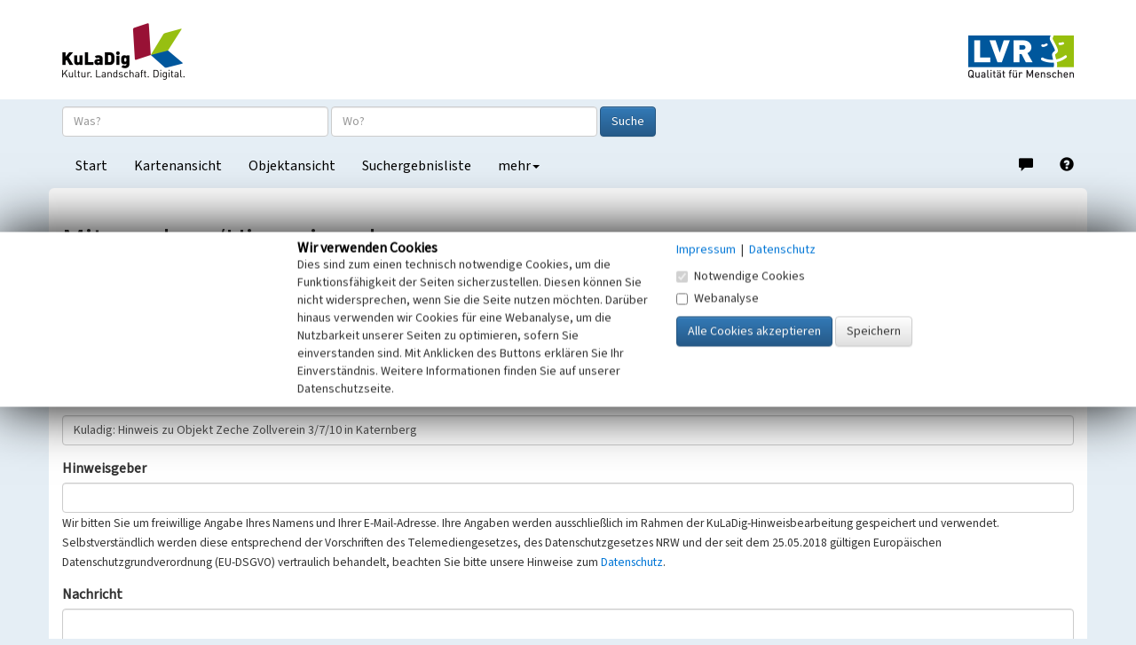

--- FILE ---
content_type: text/html; charset=utf-8
request_url: https://www.kuladig.de/Hinweis?extid=P-WBuschmann-20091116-0021
body_size: 17954
content:



<!DOCTYPE html>
<html lang="de">
<head>
    <meta charset="utf-8">
    <meta http-equiv="X-UA-Compatible" content="IE=edge">
    <meta name="viewport" content="width=device-width, initial-scale=1">


        <meta name="Description" content="KuLaDig - Kultur. Landschaft. Digital. Informationssystem über die Historische Kulturlandschaft und das landschaftliche Kulturelle Erbe.">

        <meta name="Keywords" content="Kultur, Landschaft, Kulturlandschaft, Digital, Geschichte, Historisch, Rheinland, Nordrhein-Westfalen, Nordrhein, Westfalen, Hessen, Landschaft, Kulturelles Erbe, Denkmal, Denkmale, Denkmäler">




    <title>Mitmachen/Hinweis geben</title>

    <link rel="shortcut icon" type="image/x-icon" href="/favicon.ico" />

    <script>
        var autoCompleteKuladigObjeketUrl = '/api/AutoComplete/KuladigObjekte?CheckAppFreigabe=False';
        var autoCompleteVerwaltungsgrenzenUrl = '/api/AutoComplete/Verwaltungsgrenzen';

        function loginTokenOnDragStart(event) {
            var isIe = window.document.documentMode;

            if (!isIe) {
                var token = $(event.target).data('token');
                event.dataTransfer.setData('Text', token);
            }
        }

        function loginTokenOnClick(event) {
            var isIe = window.document.documentMode;

            if (isIe > 0) {
                var token = $(event.target).data('token');
                window.clipboardData.setData('Text', token);
                alert("Das 'Token' wurde in die Zwischenablage kopiert!");
            }
        }
    </script>
    <link href="/Content/css/bootstrap.min.css" rel="stylesheet"/>
<link href="/Content/css/bootstrap-theme.min.css" rel="stylesheet"/>

    <link href="/Content/css/fonts.css" rel="stylesheet"/>
<link href="/Content/css/kuladig.css" rel="stylesheet"/>

    <link href="/Content/css/cookiebar.css" rel="stylesheet"/>

    <!-- HTML5 shim and Respond.js for IE8 support of HTML5 elements and media queries -->
    <!--[if lt IE 9]>
        <script src="/Scripts/html5shiv.min.js"></script>
<script src="/Scripts/respond.min.js"></script>

    <![endif]-->
    <script src="/Scripts/jquery-3.5.1.min.js"></script>

    <script src="/Scripts/bootstrap.min.js"></script>

    <script src="/Scripts/bootstrap3-typeahead.min.js"></script>
<script src="/Scripts/jquery.placeholder.min.js"></script>

    <script src="/Scripts/EinfacheSuche/EinfacheSuche.js"></script>

    <script src="/Scripts/cookiebar.js"></script>


    <script>
        $(function () {

            var offset = 250;
            var duration = 300;
            jQuery(window).scroll(function () {
                if (jQuery(this).scrollTop() > offset) {
                    jQuery('.back-to-top').fadeIn(duration);
                } else {
                    jQuery('.back-to-top').fadeOut(duration);
                }
            });

            jQuery('.back-to-top').click(function (event) {
                event.preventDefault();
                jQuery('html, body').animate({ scrollTop: 0 }, duration);
                return false;
            });
        });
    </script>

    
</head>

<body>
    <a id="Seitenanfang"></a>
    <nav class="navbar navbar-default navbar-static-top">
        <div class="container-fluid logobar hidden-xs">
            <div class="container">
                <a href="/" title="Ruft die Startseite von KuLaDig auf"><img class="pull-left" src="/Content/img/Logos/KuLaDig_Logo.png" alt="Logo KuLaDig" style="margin-top:26px;" height="64" width="138"></a>
                <a href="http://www.lvr.de/" target="_blank" title="Informationen zum Landschaftsverband Rheinland"> <img class="pull-right" src="/Content/img/Logos/LVR_Logo.png" alt="Logo LVR" style="margin-top:40px; margin-bottom:24px;" height="48" width="119"></a>
            </div>
        </div>
        <div class="container">
            <div class="navbar-header logobar">
                <button type="button" class="navbar-toggle collapsed" data-toggle="collapse" data-target="#kuladignavbar" aria-expanded="false">
                    <span class="sr-only">Toggle navigation</span>
                    <span class="icon-bar"></span>
                    <span class="icon-bar"></span>
                    <span class="icon-bar"></span>
                </button>
                <a href="#" class="visible-xs-inline"><img class="navbar-brand" src="/Content/img/Logos/kuladig_logo_small.png" alt="Logo KuLaDig klein"></a>
            </div>
            <div class="collapse navbar-collapse" id="kuladignavbar">
                <div class="row search-row">
<form action="/Ergebnisliste/SimpleSearch" class="navbar-form" method="post" role="search">                        <div class="form-group">
                            <input type="text" class="form-control" id="Suchtext" name="Suchtext" placeholder="Was?" autocomplete="off" title="Objektname oder Suchbegriff / Schlagwort eingeben">
                            <input type="text" class="form-control" id="Verwaltungsgrenze" name="Verwaltungsgrenze" placeholder="Wo?"
                                   autocomplete="off" title="Ort eingeben oder aus der angebotenen Liste auswählen">
                            <button type="submit" class="btn btn-primary" title="Startet die Suche">Suche</button>
                            <input type="hidden" id="ProjectModel" name="ProjectModel">
                        </div>
</form>                </div>
                <ul class="nav navbar-nav">

                    
        <li  title="Wechselt zur Startseite"><a href="/">Start</a></li>
    <li  title="Wechselt zur Kartenansicht"><a href="/Karte">Kartenansicht</a></li>
    <li  title="Wechselt zur Objektansicht"><a href="/Objektansicht">Objektansicht</a></li>
    <li  title="Wechselt zur Suchergebnisliste"><a href="/Ergebnisliste">Suchergebnisliste</a></li>



                    <li class="dropdown">
                        <a href="#" class="dropdown-toggle" data-toggle="dropdown" role="button" aria-haspopup="true" aria-expanded="false" title="Wechselt zur Hilfe oder Anmeldung">mehr<span class="caret"></span></a>
                        <ul class="dropdown-menu">
                            <li><a href="/Hilfe/index.html" target="_blank">Hilfe</a></li>
                            <li role="separator" class="divider"></li>
                                <li><a href="/Auth/Login">anmelden</a></li>
                                                    </ul>
                    </li>
                </ul>
                <ul class="nav navbar-nav navbar-right">
                    <li>
                        <a href="/Hinweis?extid=P-WBuschmann-20091116-0021" title="Mitmachen/Hinweis geben" style="padding-bottom: 14px;">
                            <span class="glyphicon glyphicon-comment" aria-hidden="true"></span><span class="sr-only">Hinweis zu diesem Objekt geben</span>
                        </a>
                    </li>
                    
                    <li>
                        <a href="/Hilfe/index.html" target="_blank" title="Ruft die Hilfeseite auf" style="padding-bottom: 14px;">
                            <span class="glyphicon glyphicon-question-sign" aria-hidden="true"></span><span class="sr-only">Hilfe</span>
                        </a>
                    </li>
                </ul>
            </div>
        </div>
    </nav>

    



<div class="container content">
    <div class="row">
        <div class="col-xs-12">
            <h1>Mitmachen/Hinweis geben</h1>
            <p>
                Sie können mitmachen, indem Sie
                <ul>
                    <li>uns Hinweise zu bestehenden Objekteinträgen geben</li>
                    <li>uns auf potenzielle neue KuLaDig-Objekte hinweisen, die es noch nicht im System gibt</li>
                    <li>selbst Inhalte zu bestehenden oder neuen Objekteinträgen beisteuern oder uns zum Beispiel historische oder eigene Fotos schicken</li>
                </ul>
            </p>

            <p>Schicken Sie uns eine Email an <a href="mailto:kuladig@lvr.de?subject=Kuladig:%20Hinweis%20zu%20Objekt%20Zeche%20Zollverein%203/7/10%20in%20Katernberg">kuladig@lvr.de</a> oder füllen Sie einfach die nachstehenden Felder aus.</p>

<form action="/Hinweis/SendMessage" method="post" role="form"><input name="__RequestVerificationToken" type="hidden" value="Cus8akgzyjMhYQEXCHBxd0Q4okaw0vJjGfd6BqGvxctWSieTgkps0vw4KatUojAP5gOU3IMg_LA_-wGFXbJo7tZAwtG6ARuN8y3Tfwo1r_M1" /><input id="ExterneId" name="ExterneId" type="hidden" value="P-WBuschmann-20091116-0021" /><input id="ReturnUrl" name="ReturnUrl" type="hidden" value="/" />                <div class="form-group">
                    <label class="control-label" for="Betreff">Betreff</label>

                    <input type="text" value="Kuladig: Hinweis zu Objekt Zeche Zollverein 3/7/10 in Katernberg" name="Betreff" id="Betreff" class="form-control" />

                    <span class="field-validation-valid text-danger" data-valmsg-for="Betreff" data-valmsg-replace="true"></span>

                </div>
                <div class="form-group">
                    <label class="control-label" for="Hinweisgeber">Hinweisgeber</label>
                    <input type="text" name="Hinweisgeber" id="Hinweisgeber" class="form-control" />
                    <small>Wir bitten Sie um freiwillige Angabe Ihres Namens und Ihrer E-Mail-Adresse. Ihre Angaben werden ausschließlich im Rahmen der KuLaDig-Hinweisbearbeitung gespeichert und verwendet. Selbstverständlich werden diese entsprechend der Vorschriften des Telemediengesetzes, des Datenschutzgesetzes NRW und der seit dem 25.05.2018 gültigen Europäischen Datenschutzgrundverordnung (EU-DSGVO) vertraulich behandelt, beachten Sie bitte unsere Hinweise zum <a href="/Datenschutz" target="_blank">Datenschutz</a>.</small>
                </div>
                <div class="form-group">
                    <label class="control-label" for="Nachricht">Nachricht</label>
                    <textarea class="form-control" id="Nachricht" name="Nachricht" rows="3"></textarea>
                    <span class="field-validation-valid text-danger" data-valmsg-for="Nachricht" data-valmsg-replace="true"></span>
                </div>
                <div class="form-group">
                    <label class="control-label" for="captcha">Sicherheitsabfrage</label>
                    <small>Tragen Sie unten das Rechenergebnis aus der Grafik ein</small>
                    <br />

                    <img src="/Hinweis/CaptchaImage" id="captchaImage" />

                    <button type="button" class="btn btn-default btn-xs" onclick="$('#captchaImage').attr('src', '/Hinweis/CaptchaImage' + '?' + new Date().getTime());"
                            title="Neu laden">
                        <i class=" glyphicon glyphicon-refresh"></i>
                    </button>

                    <input htmlAttributes="{ class = form-control }" id="Captcha" name="Captcha" type="text" value="" />
                    <span class="field-validation-valid text-danger" data-valmsg-for="Captcha" data-valmsg-replace="true"></span>

                </div>
                <a href="/" class="btn btn-default">Abbrechen</a>
                <input type="hidden" id="ProjectModel" name="ProjectModel">
                <button type="submit" class="btn btn-primary">Absenden</button>
</form>            <br />
        </div>
    </div>

</div>


    
<footer>
    <div class="container-fluid">
        <ul class="footerlinks container">
            <li><a href="https://www.lvr.de/de/nav_main/kultur/kulturlandschaft/unsere_themen/kuladignw/presse_5/presse_6.jsp" target="_blank" title="Informationen und Pressematerial zu KuLaDig">Informationsmaterial</a></li>
            <li><a href="https://www.lvr.de/de/nav_main/kultur/kulturlandschaft/unsere_themen/kuladignw/partner/partner_1.jsp" target="_blank" title="Kooperationspartner von KuLaDig">Partner</a></li>
            <li><a href="https://www.lvr.de/de/nav_main/kultur/kulturlandschaft/unsere_themen/kuladignw/kontakt_12/kontakt_13.jsp" target="_blank" title="Kontaktinformationen zu KuLaDig">Kontakt</a></li>
            <li><a href="/Impressum" target="_blank" title="Impressum">Impressum</a></li>
            <li><a href="/Datenschutz" target="_blank" title="Datenschutz">Datenschutz</a></li>
            <li><a href="/Barrierefreiheit" target="_blank" title="Erklärung zur Barrierefreiheit">Erkl&#228;rung zur Barrierefreiheit</a></li>
            <li>
                <a href="/Hinweis?extid=P-WBuschmann-20091116-0021"
                   title="Mitmachen/Hinweis geben"><span><i class="glyphicon glyphicon-comment"></i> Mitmachen</span></a>
            </li>
        </ul>
        <ul class="footerlinks container" style="padding-top: 0;">
            <li>Copyright © <a target="_blank" href="http://www.lvr.de/" title="Informationen zum Landschaftsverband Rheinland">LVR</a></li>
            <li>Version: 4.52.0</li>
        </ul>
    </div>
    <div class="container footerlogos" style="width: 100%;">
        <ul>
            <li><a target="_blank" href="http://www.lvr.de/"><img src="/Content/img/Logos/LVR_Logo.png" alt="Informationen zum Landschaftsverband Rheinland" title="Informationen zum Landschaftsverband Rheinland"></a></li>
            <li><a target="_blank" href="https://denkmal.hessen.de/"><img src="/Content/img/Logos/Logo-Hessen.gif" alt="Informationen zum Landesamt für Denkmalpflege Hessen" title="Informationen zum Landesamt für Denkmalpflege Hessen"></a></li>
            <li><a target="_blank" href="https://www.schleswig-holstein.de/DE/Landesregierung/ALSH/alsh_node.html"><img src="/Content/img/Logos/Logo-SH.png" alt="Informationen zum archäologisches Landesamt Schleswig-Holstein" title="Informationen zum archäologisches Landesamt Schleswig-Holstein"></a></li>
            <li><a target="_blank" href="https://sgdsued.rlp.de/"><img src="/Content/img/Logos/Logo-RP.png" alt="Informationen zum Ministerium des Inneren und für Sport Rheinland-Pfalz" title="Informationen zum Ministerium des Inneren und für Sport Rheinland-Pfalz"></a></li>
            <li><a target="_blank" href="http://www.rheinischer-verein.de/"><img src="/Content/img/Logos/rheinischer_verein_Farbe.gif" alt="Logo Rheinischer Verein für Denkmalpflege und Landschaftsschutz" title="Informationen zum Rheinischen Verein für Denkmalpflege und Landschaftsschutz e.V."></a></li>
        </ul>
    </div>
</footer>



    
<div id="cookiebar">
    <div id="cookiebanner" class="container-fluid" role="dialog" aria-modal="false" aria-labelledby="cookieheadline">
        <div class="row">
            <div class="col-xs-12 col-sm-offset-3 col-sm-4">
                <h3 id="cookieheadline">Wir verwenden Cookies</h3>
                Dies sind zum einen technisch notwendige Cookies,
                um die Funktionsfähigkeit der Seiten sicherzustellen. Diesen können Sie nicht widersprechen, wenn
                Sie die Seite nutzen möchten. Darüber hinaus verwenden wir Cookies für eine Webanalyse, um die
                Nutzbarkeit unserer Seiten zu optimieren, sofern Sie einverstanden sind. Mit Anklicken des Buttons
                erklären Sie Ihr Einverständnis. Weitere Informationen finden Sie auf unserer Datenschutzseite.
            </div>
            <div class="col-xs-12 col-sm-4">
                <a href="/Impressum" title="Impressum" tabindex="1">Impressum</a>
                
                <span aria-hidden="true">&nbsp;|&nbsp;</span>
                
                <a href="/Datenschutz" title="Datenschutz" tabindex="2">Datenschutz</a>

                <div class="checkbox">
                    <label aria-label="Notwendige Cookies">
                        <input type="checkbox" value="1" id="mandatorycookies" checked="checked" disabled="disabled" aria-disabled="true">
                        Notwendige Cookies
                    </label>
                </div>

                <div class="checkbox">
                    <label aria-label="Webanalyse">
                        <input type="checkbox" value="2" id="cookiecheckbox" tabindex="3">
                        Webanalyse
                    </label>
                </div>

                <input class="btn btn-primary" type="button" value="Alle Cookies akzeptieren" title="Alle Cookies akzeptieren" tabindex="4"
                       onclick="return allowWebanalytics();">
                <input class="btn btn-default" type="button" value="Speichern" title="Speichern" tabindex="5"
                       onclick="return allowOnlyChoosenCookies();">
            </div>
        </div>
    </div>
</div>

        <script type="text/javascript">
            var _paq = window._paq = window._paq || [];
            _paq.push(['requireConsent']);
            _paq.push(['trackPageView']);
            _paq.push(['enableLinkTracking']);
            _paq.push(['setCookieSameSite', 'None']);
            (function() {
                var u = '//webanalytics.lvr.de/';

                _paq.push(['setTrackerUrl', u + 'matomo.php']);
                _paq.push(['setSiteId', '107']);
                var d = document, g = d.createElement('script'), s = d.getElementsByTagName('script')[0];
                g.type = 'text/javascript';
                g.async = true;
                g.src = u + 'matomo.js';
                s.parentNode.insertBefore(g, s);
            })();
        </script>





    <a href="#" class="back-to-top well well-sm"> <i class="glyphicon glyphicon-chevron-up"></i>Seitenanfang </a>
</body>
</html>
